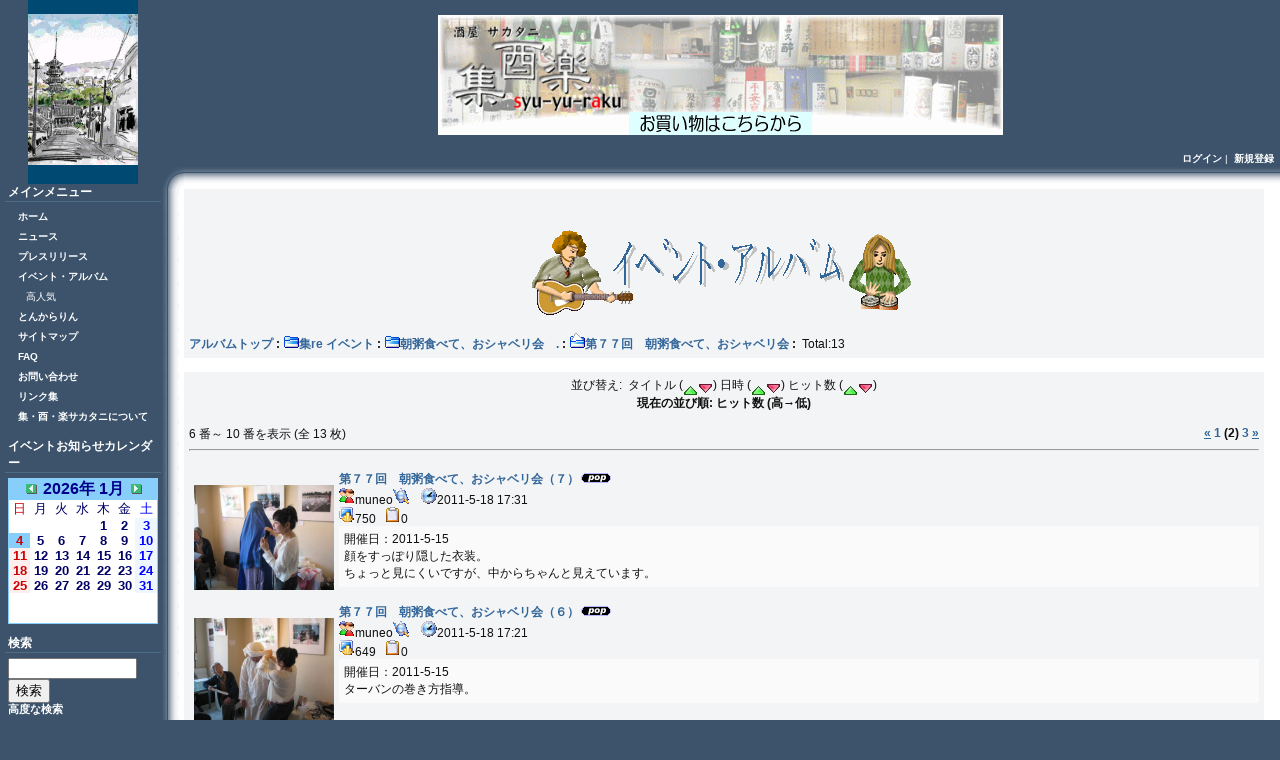

--- FILE ---
content_type: text/html; charset=EUC-JP
request_url: http://sosake.kir.jp/html/modules/myalbum1/viewcat.php?cid=623&num=5&orderby=hitsD&pos=5
body_size: 30849
content:
<!DOCTYPE html PUBLIC "-//W3C//DTD XHTML 1.0 Transitional//EN" "http://www.w3.org/TR/xhtml1/DTD/xhtml1-transitional.dtd">
<html xmlns="http://www.w3.org/1999/xhtml" xml:lang="ja" lang="ja">

<head>
<meta http-equiv="content-type" content="text/html; charset=EUC-JP" />
<meta http-equiv="content-language" content="ja" />
<meta name="robots" content="index,follow" />
<meta name="keywords" content="サカタニ,集酉楽,Syu-Yu-Raku,京都,東山,酒,食品,イベント,地域コミュニティ" />
<meta name="description" content="サカタニは京都、東山七条、京阪七条駅からすぐ、１階にファミリーマートを、２階に集・酉・楽サカタニをオープン。お気軽にお立ち寄り下さい。" />
<meta name="rating" content="general" />
<meta name="author" content="SAKATANI Inc." />
<meta name="copyright" content="Copyright &#169; 2001-2013" />
<meta name="generator" content="XOOPS" />
<title>集・酉・楽サカタニ - 第７７回　朝粥食べて、おシャベリ会</title>
<link href="http://sosake.kir.jp/html/favicon.ico" rel="SHORTCUT ICON" />
<link rel="stylesheet" type="text/css" media="all" href="http://sosake.kir.jp/html/xoops.css" />
<link rel="stylesheet" type="text/css" media="all" href="http://sosake.kir.jp/html/themes/artday-style/styleMAC.css" />
<!-- RMV: added module header -->
 
<script type="text/javascript">
<!--
//--></script><script type="text/javascript" src="http://sosake.kir.jp/html/include/xoops.js"></script><script type="text/javascript"><!--
//-->
</script>
<script type=text/javascript>
<!--
preImg1= new Image();
preImg1.src = "http://sosake.kir.jp/html/themes/artday-style/images/topleft.gif";
preImg2= new Image();
preImg2.src = "http://sosake.kir.jp/html/themes/artday-style/images/topline.gif";
preImg3= new Image();
preImg3.src = "http://sosake.kir.jp/html/themes/artday-style/images/leftline.gif";
preImg4= new Image();
preImg4.src = "http://sosake.kir.jp/html/themes/artday-style/images/bottomleft.gif";
preImg5= new Image();
preImg5.src = "http://sosake.kir.jp/html/themes/artday-style/images/bottomline.gif";
// -->
</script>
</head>

<body> 
<!-- ヘッダの定義 -->
<table width="100%" align="center" border="0" cellpadding="0" cellspacing="0" id="main">
 <tr>
  <td rowspan="2" id="leftcolumn"> 
  <div class="headerlogo">
<a href="http://sosake.kir.jp/html/"><img src="http://sosake.kir.jp/html/themes/artday-style/images/logo.gif" align="center" /></a> 
</div>
      <!-- 左ブロックの定義 -->
       
	  <div class="blockTitle">メインメニュー</div>
      <div class="blockContent"><table cellspacing="0">
  <tr>
    <td id="mainmenu">
      <a class="menuTop" href="http://sosake.kir.jp/html/">
ホーム</a>
      <!-- start module menu loop -->
            <a class="menuMain" href="http://sosake.kir.jp/html/modules/news/">
ニュース</a>
                    <a class="menuMain" href="http://sosake.kir.jp/html/modules/myalbum2/">
プレスリリース</a>
                    <a class="menuMain" href="http://sosake.kir.jp/html/modules/myalbum1/">
イベント・アルバム</a>
                  <a class="menuSub" href="http://sosake.kir.jp/html/modules/myalbum1/topten.php?hit=1">
高人気</a>
                    <a class="menuMain" href="http://sosake.kir.jp/html/modules/myalbum/">
とんからりん</a>
                    <a class="menuMain" href="http://sosake.kir.jp/html/modules/sitemap/">
サイトマップ</a>
                    <a class="menuMain" href="http://sosake.kir.jp/html/modules/xoopsfaq/">
FAQ</a>
                    <a class="menuMain" href="http://sosake.kir.jp/html/modules/contact/">
お問い合わせ</a>
                    <a class="menuMain" href="http://sosake.kir.jp/html/modules/mylinks/">
リンク集</a>
                    <a class="menuMain" href="http://sosake.kir.jp/html/modules/tinyd0/">
集・酉・楽サカタニについて</a>
                    <!-- end module menu loop -->
    </td>
  </tr>
</table></div>
      <img src="http://sosake.kir.jp/html/themes/artday-style/images/spacer.gif" width="150" height="1" alt="" /> 
       
	  <div class="blockTitle">イベントお知らせカレンダー</div>
      <div class="blockContent">
<table border='0' cellspacing='0' cellpadding='0' width='150' style='width:150px;line-height:normal;margin:0px;'>
  <tr>
    <td width='150' class='calframe' style='border:solid 1px lightskyblue; background-color:white'>
      <table border='0' cellspacing='0' cellpadding='0' width='100%' style='border-collapse:collapse;margin:0px;'>

        <!-- header part -->
        <tr>
          <td nowrap='nowrap' colspan='7' align='center' bgcolor='#87CEFA' valign='middle' style='vertical-align:middle;'><a href='http://sosake.kir.jp/html/modules/piCal/index.php?caldate=2025-12-31'><img src='http://sosake.kir.jp/html/modules/piCal/images/default/miniarrowleft.gif' width='18' height='14' border='0' alt='前月' title='前月' /></a><font size='3' color='#00008B'><b><span class='calhead'>2026年 1月</span></b></font><a href='http://sosake.kir.jp/html/modules/piCal/index.php?caldate=2026-2-1'><img src='http://sosake.kir.jp/html/modules/piCal/images/default/miniarrowright.gif' width='18' height='14' border='0' alt='翌月' title='翌月' /></a></td>
        </tr>

        <tr>
          <!-- day name loop -->
          <td align='center'><font size='2' color='#CC0000'><span class='calweekname'>日</span></font></td>
          <td align='center'><font size='2' color='#000066'><span class='calweekname'>月</span></font></td>
          <td align='center'><font size='2' color='#000066'><span class='calweekname'>火</span></font></td>
          <td align='center'><font size='2' color='#000066'><span class='calweekname'>水</span></font></td>
          <td align='center'><font size='2' color='#000066'><span class='calweekname'>木</span></font></td>
          <td align='center'><font size='2' color='#000066'><span class='calweekname'>金</span></font></td>
          <td align='center'><font size='2' color='#0000FF'><span class='calweekname'>土</span></font></td>

        </tr>

        <!-- weekly loop -->
        <tr>
          <!-- daily loop -->
              <td><span class='calbody'><img src='http://sosake.kir.jp/html/modules/piCal/images/default/spacer.gif' alt='' width='20' height='12' /></span></td>
              <td><span class='calbody'><img src='http://sosake.kir.jp/html/modules/piCal/images/default/spacer.gif' alt='' width='20' height='12' /></span></td>
              <td><span class='calbody'><img src='http://sosake.kir.jp/html/modules/piCal/images/default/spacer.gif' alt='' width='20' height='12' /></span></td>
              <td><span class='calbody'><img src='http://sosake.kir.jp/html/modules/piCal/images/default/spacer.gif' alt='' width='20' height='12' /></span></td>
              <td align='center' bgcolor='#FFFFFF'><a href='http://sosake.kir.jp/html/modules/piCal/index.php?caldate=2026-1-1&amp;smode=Monthly' class='calbody'><font size='2' color='#000066'><span class='calbody'>1</span></font></a></td>
              <td align='center' bgcolor='#FFFFFF'><a href='http://sosake.kir.jp/html/modules/piCal/index.php?caldate=2026-1-2&amp;smode=Monthly' class='calbody'><font size='2' color='#000066'><span class='calbody'>2</span></font></a></td>
              <td align='center' bgcolor='#EEF7FF'><a href='http://sosake.kir.jp/html/modules/piCal/index.php?caldate=2026-1-3&amp;smode=Monthly' class='calbody'><font size='2' color='#0000FF'><span class='calbody'>3</span></font></a></td>

        </tr>
        <tr>
          <!-- daily loop -->
              <td align='center' bgcolor='#87CEFA'><a href='http://sosake.kir.jp/html/modules/piCal/index.php?caldate=2026-1-4&amp;smode=Monthly' class='calbody'><font size='2' color='#CC0000'><span class='calbody'>4</span></font></a></td>
              <td align='center' bgcolor='#FFFFFF'><a href='http://sosake.kir.jp/html/modules/piCal/index.php?caldate=2026-1-5&amp;smode=Monthly' class='calbody'><font size='2' color='#000066'><span class='calbody'>5</span></font></a></td>
              <td align='center' bgcolor='#FFFFFF'><a href='http://sosake.kir.jp/html/modules/piCal/index.php?caldate=2026-1-6&amp;smode=Monthly' class='calbody'><font size='2' color='#000066'><span class='calbody'>6</span></font></a></td>
              <td align='center' bgcolor='#FFFFFF'><a href='http://sosake.kir.jp/html/modules/piCal/index.php?caldate=2026-1-7&amp;smode=Monthly' class='calbody'><font size='2' color='#000066'><span class='calbody'>7</span></font></a></td>
              <td align='center' bgcolor='#FFFFFF'><a href='http://sosake.kir.jp/html/modules/piCal/index.php?caldate=2026-1-8&amp;smode=Monthly' class='calbody'><font size='2' color='#000066'><span class='calbody'>8</span></font></a></td>
              <td align='center' bgcolor='#FFFFFF'><a href='http://sosake.kir.jp/html/modules/piCal/index.php?caldate=2026-1-9&amp;smode=Monthly' class='calbody'><font size='2' color='#000066'><span class='calbody'>9</span></font></a></td>
              <td align='center' bgcolor='#EEF7FF'><a href='http://sosake.kir.jp/html/modules/piCal/index.php?caldate=2026-1-10&amp;smode=Monthly' class='calbody'><font size='2' color='#0000FF'><span class='calbody'>10</span></font></a></td>

        </tr>
        <tr>
          <!-- daily loop -->
              <td align='center' bgcolor='#FFEEEE'><a href='http://sosake.kir.jp/html/modules/piCal/index.php?caldate=2026-1-11&amp;smode=Monthly' class='calbody'><font size='2' color='#CC0000'><span class='calbody'>11</span></font></a></td>
              <td align='center' bgcolor='#FFFFFF'><a href='http://sosake.kir.jp/html/modules/piCal/index.php?caldate=2026-1-12&amp;smode=Monthly' class='calbody'><font size='2' color='#000066'><span class='calbody'>12</span></font></a></td>
              <td align='center' bgcolor='#FFFFFF'><a href='http://sosake.kir.jp/html/modules/piCal/index.php?caldate=2026-1-13&amp;smode=Monthly' class='calbody'><font size='2' color='#000066'><span class='calbody'>13</span></font></a></td>
              <td align='center' bgcolor='#FFFFFF'><a href='http://sosake.kir.jp/html/modules/piCal/index.php?caldate=2026-1-14&amp;smode=Monthly' class='calbody'><font size='2' color='#000066'><span class='calbody'>14</span></font></a></td>
              <td align='center' bgcolor='#FFFFFF'><a href='http://sosake.kir.jp/html/modules/piCal/index.php?caldate=2026-1-15&amp;smode=Monthly' class='calbody'><font size='2' color='#000066'><span class='calbody'>15</span></font></a></td>
              <td align='center' bgcolor='#FFFFFF'><a href='http://sosake.kir.jp/html/modules/piCal/index.php?caldate=2026-1-16&amp;smode=Monthly' class='calbody'><font size='2' color='#000066'><span class='calbody'>16</span></font></a></td>
              <td align='center' bgcolor='#EEF7FF'><a href='http://sosake.kir.jp/html/modules/piCal/index.php?caldate=2026-1-17&amp;smode=Monthly' class='calbody'><font size='2' color='#0000FF'><span class='calbody'>17</span></font></a></td>

        </tr>
        <tr>
          <!-- daily loop -->
              <td align='center' bgcolor='#FFEEEE'><a href='http://sosake.kir.jp/html/modules/piCal/index.php?caldate=2026-1-18&amp;smode=Monthly' class='calbody'><font size='2' color='#CC0000'><span class='calbody'>18</span></font></a></td>
              <td align='center' bgcolor='#FFFFFF'><a href='http://sosake.kir.jp/html/modules/piCal/index.php?caldate=2026-1-19&amp;smode=Monthly' class='calbody'><font size='2' color='#000066'><span class='calbody'>19</span></font></a></td>
              <td align='center' bgcolor='#FFFFFF'><a href='http://sosake.kir.jp/html/modules/piCal/index.php?caldate=2026-1-20&amp;smode=Monthly' class='calbody'><font size='2' color='#000066'><span class='calbody'>20</span></font></a></td>
              <td align='center' bgcolor='#FFFFFF'><a href='http://sosake.kir.jp/html/modules/piCal/index.php?caldate=2026-1-21&amp;smode=Monthly' class='calbody'><font size='2' color='#000066'><span class='calbody'>21</span></font></a></td>
              <td align='center' bgcolor='#FFFFFF'><a href='http://sosake.kir.jp/html/modules/piCal/index.php?caldate=2026-1-22&amp;smode=Monthly' class='calbody'><font size='2' color='#000066'><span class='calbody'>22</span></font></a></td>
              <td align='center' bgcolor='#FFFFFF'><a href='http://sosake.kir.jp/html/modules/piCal/index.php?caldate=2026-1-23&amp;smode=Monthly' class='calbody'><font size='2' color='#000066'><span class='calbody'>23</span></font></a></td>
              <td align='center' bgcolor='#EEF7FF'><a href='http://sosake.kir.jp/html/modules/piCal/index.php?caldate=2026-1-24&amp;smode=Monthly' class='calbody'><font size='2' color='#0000FF'><span class='calbody'>24</span></font></a></td>

        </tr>
        <tr>
          <!-- daily loop -->
              <td align='center' bgcolor='#FFEEEE'><a href='http://sosake.kir.jp/html/modules/piCal/index.php?caldate=2026-1-25&amp;smode=Monthly' class='calbody'><font size='2' color='#CC0000'><span class='calbody'>25</span></font></a></td>
              <td align='center' bgcolor='#FFFFFF'><a href='http://sosake.kir.jp/html/modules/piCal/index.php?caldate=2026-1-26&amp;smode=Monthly' class='calbody'><font size='2' color='#000066'><span class='calbody'>26</span></font></a></td>
              <td align='center' bgcolor='#FFFFFF'><a href='http://sosake.kir.jp/html/modules/piCal/index.php?caldate=2026-1-27&amp;smode=Monthly' class='calbody'><font size='2' color='#000066'><span class='calbody'>27</span></font></a></td>
              <td align='center' bgcolor='#FFFFFF'><a href='http://sosake.kir.jp/html/modules/piCal/index.php?caldate=2026-1-28&amp;smode=Monthly' class='calbody'><font size='2' color='#000066'><span class='calbody'>28</span></font></a></td>
              <td align='center' bgcolor='#FFFFFF'><a href='http://sosake.kir.jp/html/modules/piCal/index.php?caldate=2026-1-29&amp;smode=Monthly' class='calbody'><font size='2' color='#000066'><span class='calbody'>29</span></font></a></td>
              <td align='center' bgcolor='#FFFFFF'><a href='http://sosake.kir.jp/html/modules/piCal/index.php?caldate=2026-1-30&amp;smode=Monthly' class='calbody'><font size='2' color='#000066'><span class='calbody'>30</span></font></a></td>
              <td align='center' bgcolor='#EEF7FF'><a href='http://sosake.kir.jp/html/modules/piCal/index.php?caldate=2026-1-31&amp;smode=Monthly' class='calbody'><font size='2' color='#0000FF'><span class='calbody'>31</span></font></a></td>

        </tr>
        <tr>
          <!-- daily loop -->
              <td><span class='calbody'><img src='http://sosake.kir.jp/html/modules/piCal/images/default/spacer.gif' alt='' width='20' height='12' /></span></td>
              <td><span class='calbody'><img src='http://sosake.kir.jp/html/modules/piCal/images/default/spacer.gif' alt='' width='20' height='12' /></span></td>
              <td><span class='calbody'><img src='http://sosake.kir.jp/html/modules/piCal/images/default/spacer.gif' alt='' width='20' height='12' /></span></td>
              <td><span class='calbody'><img src='http://sosake.kir.jp/html/modules/piCal/images/default/spacer.gif' alt='' width='20' height='12' /></span></td>
              <td><span class='calbody'><img src='http://sosake.kir.jp/html/modules/piCal/images/default/spacer.gif' alt='' width='20' height='12' /></span></td>
              <td><span class='calbody'><img src='http://sosake.kir.jp/html/modules/piCal/images/default/spacer.gif' alt='' width='20' height='12' /></span></td>
              <td><span class='calbody'><img src='http://sosake.kir.jp/html/modules/piCal/images/default/spacer.gif' alt='' width='20' height='12' /></span></td>

        </tr>


        <tr>
          <td colspan='7' align='center'><font size='2'><a href='http://sosake.kir.jp/html/modules/piCal/index.php' class='calfoot'>＜今日＞</a></font></td>
        </tr>
      </table>
    </td>
  </tr>
</table>

</div>
      <img src="http://sosake.kir.jp/html/themes/artday-style/images/spacer.gif" width="150" height="1" alt="" /> 
       
	  <div class="blockTitle">検索</div>
      <div class="blockContent"><form style="margin-top: 0px;" action="http://sosake.kir.jp/html/search.php" method="get">
  <input type="text" name="query" size="14" /><input type="hidden" name="action" value="results" /><br /><input type="submit" value="検索" />
</form>
<a href="http://sosake.kir.jp/html/search.php">高度な検索</a></div>
      <img src="http://sosake.kir.jp/html/themes/artday-style/images/spacer.gif" width="150" height="1" alt="" /> 
       
      <!-- 左ブロック終わり -->
	  </td>
   <td>
<table width="100%" align="center" border="0" cellpadding="0" cellspacing="0">
  <tr> 
    <td id="headerbanner"> <div><a href="http://sosake.kir.jp/html/banners.php?op=click&amp;bid=1" target="_blank"><img src="http://sosake.kir.jp/html/images/banners/head.gif" alt="" /></a></div> </td>
  </tr>
   <tr> 
    <td id="headerbar">  <a href="http://sosake.kir.jp/html/user.php">ログイン</a>&nbsp;|&nbsp;
	  <a href="http://sosake.kir.jp/html/register.php">新規登録</a> 
       
	 </td>
  </tr>
</table>
<table width="100%" align="center" border="0" cellpadding="0" cellspacing="0" id="table_edge">
  <tr> 
    <td id="table_topleft"><img src="http://sosake.kir.jp/html/themes/artday-style/images/spacer.gif" width="23" height="23" alt="" /></td>
    <td id="table_topline"><img src="http://sosake.kir.jp/html/themes/artday-style/images/spacer.gif" height="23" alt="" /></td>
  </tr>
</table>
<table width="100%" align="center" border="0" cellpadding="0" cellspacing="0">
<tr>
<td id="table_leftline"><img src="http://sosake.kir.jp/html/themes/artday-style/images/leftline.gif" width="23" alt="" /></td>
    <td id="centercolumn"> 
      <!-- Display center blocks if any -->
       
      <!-- End display center blocks -->
      <div id="content"> <table width="100%" cellspacing="0" class="outer"><tr><td class="even"><br /><p>
  <div align='center'>
    <a href='http://sosake.kir.jp/html/modules/myalbum1/index.php'><img src='http://sosake.kir.jp/html/modules/myalbum1/images/logo.gif' border='0' /></a>
  </div>
</p><table broder='0' cellpadding='0' cellspacing='0' width='100%'><tr><td align='left'><span style="font-weight:bold;"><a href='index.php'>アルバムトップ</a>&nbsp;:&nbsp;<a href='viewcat.php?num=5&amp;cid=3'><img src='http://sosake.kir.jp/html/modules/myalbum1/images/folder16.gif' alt='' />集re イベント</a>&nbsp;:&nbsp;<a href='viewcat.php?num=5&amp;cid=221'><img src='http://sosake.kir.jp/html/modules/myalbum1/images/folder16.gif' alt='' />朝粥食べて、おシャベリ会　.</a>&nbsp;:&nbsp;<a href='viewcat.php?num=5&amp;cid=623'><img src='http://sosake.kir.jp/html/modules/myalbum1/images/folder_open.gif' alt='' />第７７回　朝粥食べて、おシャベリ会</a>&nbsp;:&nbsp;</span>&nbsp;Total:13</td><td align='right'></td></tr></table></td></tr></table><br /><table width="100%" cellspacing="0" class="outer"><tr><td class="even" align="left"><div align="center">並び替え:&nbsp;&nbsp;タイトル (<a href="viewcat.php?cid=623&amp;uid=&amp;orderby=titleA"><img src="images/up.gif" border="0" align="middle" alt="" /></a><a href="viewcat.php?cid=623&amp;uid=&amp;orderby=titleD"><img src="images/down.gif" border="0" align="middle" alt="" /></a>)&nbsp;日時 (<a href="viewcat.php?cid=623&amp;uid=&amp;orderby=dateA"><img src="images/up.gif" border="0" align="middle" alt="" /></a><a href="viewcat.php?cid=623&amp;uid=&amp;orderby=dateD"><img src="images/down.gif" border="0" align="middle" alt="" /></a>)&nbsp;ヒット数 (<a href="viewcat.php?cid=623&amp;uid=&amp;orderby=hitsA"><img src="images/up.gif" border="0" align="middle" alt="" /></a><a href="viewcat.php?cid=623&amp;uid=&amp;orderby=hitsD"><img src="images/down.gif" border="0" align="middle" alt="" /></a>)<br /><b>現在の並び順: ヒット数 (高→低)</b><br /><br /><table broder='0' cellpadding='0' cellspacing='0' width='100%'><tr><td align='left'>6 番～ 10 番を表示 (全 13 枚)</td><td align='right'><a href="/html/modules/myalbum1/viewcat.php?cid=623&num=5&orderby=hitsD&amp;pos=0"><u>&laquo;</u></a> <a href="/html/modules/myalbum1/viewcat.php?cid=623&num=5&orderby=hitsD&amp;pos=0">1</a> <b>(2)</b> <a href="/html/modules/myalbum1/viewcat.php?cid=623&num=5&orderby=hitsD&amp;pos=10">3</a> <a href="/html/modules/myalbum1/viewcat.php?cid=623&num=5&orderby=hitsD&amp;pos=10"><u>&raquo;</u></a> </td></tr></table></div><hr /><br /><table width='100%' cellspacing='0' cellpadding='10' border='0'><tr>
  <td width='150' align='center'><br /><div align='center'><a href='http://sosake.kir.jp/html/modules/myalbum1/photo.php?lid=4176'><img src='http://sosake.kir.jp/html/uploads/photos1/4176.jpg' width='140' alt='第７７回　朝粥食べて、おシャベリ会（７）' title='第７７回　朝粥食べて、おシャベリ会（７）' /></a></div><br /></td><td align='left'><a name='4176'></a><a href='http://sosake.kir.jp/html/modules/myalbum1/photo.php?lid=4176&amp;cid=623'><b>第７７回　朝粥食べて、おシャベリ会（７）</b></a><img src='http://sosake.kir.jp/html/modules/myalbum1/images/pop.gif' border='0' alt='高ヒット' title='高ヒット' /><br /><a href='http://sosake.kir.jp/html/userinfo.php?uid=8'><img src='http://sosake.kir.jp/html/modules/myalbum1/images/submitter.gif' width='16' height='16' alt='投稿者' title='投稿者' border='0' /></a>muneo<a href='http://sosake.kir.jp/html/modules/myalbum1/viewcat.php?uid=8'><img src='http://sosake.kir.jp/html/modules/myalbum1/images/myphotos.gif' width='16' height='16' alt='muneo さんの画像をもっと!' title='muneo さんの画像をもっと!' border='0' /></a>&nbsp; &nbsp; <img src='http://sosake.kir.jp/html/modules/myalbum1/images/clock.gif' width='16' height='16' alt='前回更新' title='前回更新' />2011-5-18 17:31<br /><img src='http://sosake.kir.jp/html/modules/myalbum1/images/hits.gif' width='16' height='16' alt='ヒット数' title='ヒット数' />750 &nbsp; <img src='http://sosake.kir.jp/html/modules/myalbum1/images/comments.gif' width='16' height='16' alt='コメント数' title='コメント数' />0 &nbsp; &nbsp;<br /><table border='0' cellpadding='0' cellspacing='0' width='100%' class='outer'><tr><td class='odd'>開催日：2011-5-15<br />顔をすっぽり隠した衣装。<br />ちょっと見にくいですが、中からちゃんと見えています。<br /></td></tr></table></td>
</tr><tr>
  <td width='150' align='center'><br /><div align='center'><a href='http://sosake.kir.jp/html/modules/myalbum1/photo.php?lid=4173'><img src='http://sosake.kir.jp/html/uploads/photos1/4173.jpg' width='140' alt='第７７回　朝粥食べて、おシャベリ会（６）' title='第７７回　朝粥食べて、おシャベリ会（６）' /></a></div><br /></td><td align='left'><a name='4173'></a><a href='http://sosake.kir.jp/html/modules/myalbum1/photo.php?lid=4173&amp;cid=623'><b>第７７回　朝粥食べて、おシャベリ会（６）</b></a><img src='http://sosake.kir.jp/html/modules/myalbum1/images/pop.gif' border='0' alt='高ヒット' title='高ヒット' /><br /><a href='http://sosake.kir.jp/html/userinfo.php?uid=8'><img src='http://sosake.kir.jp/html/modules/myalbum1/images/submitter.gif' width='16' height='16' alt='投稿者' title='投稿者' border='0' /></a>muneo<a href='http://sosake.kir.jp/html/modules/myalbum1/viewcat.php?uid=8'><img src='http://sosake.kir.jp/html/modules/myalbum1/images/myphotos.gif' width='16' height='16' alt='muneo さんの画像をもっと!' title='muneo さんの画像をもっと!' border='0' /></a>&nbsp; &nbsp; <img src='http://sosake.kir.jp/html/modules/myalbum1/images/clock.gif' width='16' height='16' alt='前回更新' title='前回更新' />2011-5-18 17:21<br /><img src='http://sosake.kir.jp/html/modules/myalbum1/images/hits.gif' width='16' height='16' alt='ヒット数' title='ヒット数' />649 &nbsp; <img src='http://sosake.kir.jp/html/modules/myalbum1/images/comments.gif' width='16' height='16' alt='コメント数' title='コメント数' />0 &nbsp; &nbsp;<br /><table border='0' cellpadding='0' cellspacing='0' width='100%' class='outer'><tr><td class='odd'>開催日：2011-5-15<br />ターバンの巻き方指導。</td></tr></table></td>
</tr><tr>
  <td width='150' align='center'><br /><div align='center'><a href='http://sosake.kir.jp/html/modules/myalbum1/photo.php?lid=4167'><img src='http://sosake.kir.jp/html/uploads/photos1/4167.jpg' width='140' alt='第７７回　朝粥食べて、おシャベリ会（１）' title='第７７回　朝粥食べて、おシャベリ会（１）' /></a></div><br /></td><td align='left'><a name='4167'></a><a href='http://sosake.kir.jp/html/modules/myalbum1/photo.php?lid=4167&amp;cid=623'><b>第７７回　朝粥食べて、おシャベリ会（１）</b></a><img src='http://sosake.kir.jp/html/modules/myalbum1/images/pop.gif' border='0' alt='高ヒット' title='高ヒット' /><br /><a href='http://sosake.kir.jp/html/userinfo.php?uid=8'><img src='http://sosake.kir.jp/html/modules/myalbum1/images/submitter.gif' width='16' height='16' alt='投稿者' title='投稿者' border='0' /></a>muneo<a href='http://sosake.kir.jp/html/modules/myalbum1/viewcat.php?uid=8'><img src='http://sosake.kir.jp/html/modules/myalbum1/images/myphotos.gif' width='16' height='16' alt='muneo さんの画像をもっと!' title='muneo さんの画像をもっと!' border='0' /></a>&nbsp; &nbsp; <img src='http://sosake.kir.jp/html/modules/myalbum1/images/clock.gif' width='16' height='16' alt='前回更新' title='前回更新' />2011-5-18 17:08<br /><img src='http://sosake.kir.jp/html/modules/myalbum1/images/hits.gif' width='16' height='16' alt='ヒット数' title='ヒット数' />648 &nbsp; <img src='http://sosake.kir.jp/html/modules/myalbum1/images/comments.gif' width='16' height='16' alt='コメント数' title='コメント数' />0 &nbsp; &nbsp;<br /><table border='0' cellpadding='0' cellspacing='0' width='100%' class='outer'><tr><td class='odd'>開催日：2011-5-15<br />今回のプチイベントは、旅行作家おくだかおりさんの<br />お話で、「イスラムの世界について」お話いただき<br />ました。</td></tr></table></td>
</tr><tr>
  <td width='150' align='center'><br /><div align='center'><a href='http://sosake.kir.jp/html/modules/myalbum1/photo.php?lid=4172'><img src='http://sosake.kir.jp/html/uploads/photos1/4172.jpg' width='140' alt='第７７回　朝粥食べて、おシャベリ会（５）' title='第７７回　朝粥食べて、おシャベリ会（５）' /></a></div><br /></td><td align='left'><a name='4172'></a><a href='http://sosake.kir.jp/html/modules/myalbum1/photo.php?lid=4172&amp;cid=623'><b>第７７回　朝粥食べて、おシャベリ会（５）</b></a><img src='http://sosake.kir.jp/html/modules/myalbum1/images/pop.gif' border='0' alt='高ヒット' title='高ヒット' /><br /><a href='http://sosake.kir.jp/html/userinfo.php?uid=8'><img src='http://sosake.kir.jp/html/modules/myalbum1/images/submitter.gif' width='16' height='16' alt='投稿者' title='投稿者' border='0' /></a>muneo<a href='http://sosake.kir.jp/html/modules/myalbum1/viewcat.php?uid=8'><img src='http://sosake.kir.jp/html/modules/myalbum1/images/myphotos.gif' width='16' height='16' alt='muneo さんの画像をもっと!' title='muneo さんの画像をもっと!' border='0' /></a>&nbsp; &nbsp; <img src='http://sosake.kir.jp/html/modules/myalbum1/images/clock.gif' width='16' height='16' alt='前回更新' title='前回更新' />2011-5-18 17:20<br /><img src='http://sosake.kir.jp/html/modules/myalbum1/images/hits.gif' width='16' height='16' alt='ヒット数' title='ヒット数' />621 &nbsp; <img src='http://sosake.kir.jp/html/modules/myalbum1/images/comments.gif' width='16' height='16' alt='コメント数' title='コメント数' />0 &nbsp; &nbsp;<br /><table border='0' cellpadding='0' cellspacing='0' width='100%' class='outer'><tr><td class='odd'>開催日：2011-5-15<br />男性モデル登場。<br />アラビアのロレンス？</td></tr></table></td>
</tr><tr>
  <td width='150' align='center'><br /><div align='center'><a href='http://sosake.kir.jp/html/modules/myalbum1/photo.php?lid=4171'><img src='http://sosake.kir.jp/html/uploads/photos1/4171.jpg' width='140' alt='第７７回　朝粥食べて、おシャベリ会（４）' title='第７７回　朝粥食べて、おシャベリ会（４）' /></a></div><br /></td><td align='left'><a name='4171'></a><a href='http://sosake.kir.jp/html/modules/myalbum1/photo.php?lid=4171&amp;cid=623'><b>第７７回　朝粥食べて、おシャベリ会（４）</b></a><img src='http://sosake.kir.jp/html/modules/myalbum1/images/pop.gif' border='0' alt='高ヒット' title='高ヒット' /><br /><a href='http://sosake.kir.jp/html/userinfo.php?uid=8'><img src='http://sosake.kir.jp/html/modules/myalbum1/images/submitter.gif' width='16' height='16' alt='投稿者' title='投稿者' border='0' /></a>muneo<a href='http://sosake.kir.jp/html/modules/myalbum1/viewcat.php?uid=8'><img src='http://sosake.kir.jp/html/modules/myalbum1/images/myphotos.gif' width='16' height='16' alt='muneo さんの画像をもっと!' title='muneo さんの画像をもっと!' border='0' /></a>&nbsp; &nbsp; <img src='http://sosake.kir.jp/html/modules/myalbum1/images/clock.gif' width='16' height='16' alt='前回更新' title='前回更新' />2011-5-18 17:18<br /><img src='http://sosake.kir.jp/html/modules/myalbum1/images/hits.gif' width='16' height='16' alt='ヒット数' title='ヒット数' />616 &nbsp; <img src='http://sosake.kir.jp/html/modules/myalbum1/images/comments.gif' width='16' height='16' alt='コメント数' title='コメント数' />0 &nbsp; &nbsp;<br /><table border='0' cellpadding='0' cellspacing='0' width='100%' class='outer'><tr><td class='odd'>開催日：2011-5-15<br />とてもよく似合っています。</td></tr></table></td>
</tr></table><hr /><div align="center"><table broder='0' cellpadding='0' cellspacing='0' width='100%'><tr><td align='left'>6 番～ 10 番を表示 (全 13 枚)</td><td align='right'><a href="/html/modules/myalbum1/viewcat.php?cid=623&num=5&orderby=hitsD&amp;pos=0"><u>&laquo;</u></a> <a href="/html/modules/myalbum1/viewcat.php?cid=623&num=5&orderby=hitsD&amp;pos=0">1</a> <b>(2)</b> <a href="/html/modules/myalbum1/viewcat.php?cid=623&num=5&orderby=hitsD&amp;pos=10">3</a> <a href="/html/modules/myalbum1/viewcat.php?cid=623&num=5&orderby=hitsD&amp;pos=10"><u>&raquo;</u></a> </td></tr></table></div></td></tr></table><br /><table width="100%" cellspacing="0" cellpadding="0" border="0"><tr><td align="center"><br /><br /><div align='center'>
    
</div></td></tr></table> </div>
      <br /> <br />
	  </td>
     
	  </td>
    <table width="100%" align="center" border="0" cellspacing="0" cellpadding="0" id="table_edge">
      <tr> 
        <td id="table_bottomleft"><img src="http://sosake.kir.jp/html/themes/artday-style/images/spacer.gif" width="23" height="23" alt="" /></td>
        <td id="table_bottomline"><img src="http://sosake.kir.jp/html/themes/artday-style/images/spacer.gif" height="23" alt="" /></td>
		</tr>
		</table>
		<!-- フッタの定義 -->
    <table width="100%" align="center" border="0" cellpadding="0" cellspacing="0" id="foot">
      <tr> 
        <td><div class="footer">
          Copyright &#169; 2001-2013  <a href="http://sosake.kir.jp/" target="_blank">SAKATANI </a> | Produce'd by <a href="http://www.passionaria.com/" target="_blank"> Passionaria </a> &nbsp;|&nbsp; Design by 
		  <a href="http://art-nomad.net" target="_blank">artNOMAD</a> 
        <br /><br />
      </div>
	 </td>
  </tr>
</table>
	</td>
  </tr>
</table>
	</td>
  </tr>
</table>
</body>
</html>

--- FILE ---
content_type: text/css
request_url: http://sosake.kir.jp/html/themes/artday-style/styleMAC.css
body_size: 24
content:
@import url(style.css); 

--- FILE ---
content_type: text/css
request_url: http://sosake.kir.jp/html/themes/artday-style/style.css
body_size: 8789
content:
/* artday Style Sheet   */
/* auther -  artNOMAD <info@art-nomad.net>  */
/* web - http://art-nomad.net/   */
/* this theme is licensed under a Creative Commons License 2.0 2004, artNOMAD   */
/* CCL - http://creativecommons.org/licenses/by/2.0/  */

/* 全般設定 */
body { color: #000000; font-family: "ヒラギノ角ゴ Pro W3", "ＭＳ Ｐゴシック", "Osaka",verdana, arial, sans-serif; background-color: #3C536B; margin: 0px;}
table { width: 100%; font-size: 12px;}
table td { padding: 0px; border-width: 0px; vertical-align: top; font-family: "ヒラギノ角ゴ Pro W3", "ＭＳ Ｐゴシック", "Osaka",verdana, arial, sans-serif;}
table#main { background-color: transparent; width: 100%;}
table#foot { background-color: transparent; width: 100%;}
table#table_edge { background-color: transparent; width: 100%;}

/* 全般的なリンクの設定 */
a { color: #336699; text-decoration: none; font-weight: bold; background-color: transparent;}
a:hover { color: #FF6600; text-decoration: underline;}

h1 {}
h2 {}
h3 {}
h4 {}
h5 {}
ul { margin: 2px; padding: 2px; text-align: left;}
li { margin-left: 2px; list-style: disc inside; color: #4D7398;}

input.formButton {}

/* 最新ニュースの枠 */
.item { border: 1px solid #F3F4F5;}
/* 最新ニュースのタイトルバー */
.itemHead { padding: 3px; background-color: transparent; color: #111111;}
/* 最新ニュースの投稿情報欄 */
.itemInfo { text-align: right; padding: 3px; background-color: #F3F4F5;}
/* 最新ニュースのタイトルの設定 */
.itemTitle a { font-size: 120%; font-weight: bold; background-color: transparent;}
/* 最新ニュースの投稿者 */
.itemPoster { font-size: 90%;}
/* 最新ニュースの投稿日 */
.itemPostDate { font-size: 90%;}
/* 最新ニュースのステータス */
.itemStats { font-size: 90%;}
/* 最新ニュースのコンテンツ部分 */
.itemBody { padding-left: 15px;}
.itemText { margin-top: 5px; margin-bottom: 5px; line-height: 130%;}
/* 最新ニュースの1文字目 Mac IE 対応*/
/*
\*/
.itemText:first-letter { font-size: 150%; font-weight: bold;}
/*
*/
/* 最新ニュースのフッター */
.itemFoot { text-align: right; padding: 3px; background-color: #F3F4F5;}
.itemAdminLink { font-size: 90%;}
.itemPermaLink { font-size: 90%;}

/* ヘッダーロゴ */
.headerlogo { width: 100%; background-color: #3C536B; vertical-align: middle; text-align:center;}

/* ヘッダーバナー */
td#headerbanner {font-size:10px; background-color: transparent; color: #333333; padding: 15px 0px 5px 0px; text-align: center;}

/* ヘッダーバー */
td#headerbar { width: 100%; font-size:10px; background-color: #3C536B; color: #FFFFFF; padding-top: 12px; padding-bottom: 0px; padding-right: 6px; text-align:right;}
td#headerbar a { color: #FFFFFF;}
td#headerbar a:hover { color: #FFFFFF;  background-color:#839DBE;}

/* メインテーブル角 */
td#table_topleft { background: url(images/topleft.gif); background-repeat: no-repeat; background-position: left; height:23px; width:23px;}
td#table_topline { background: url(images/topline.gif); background-repeat: repeat; height:23px; background-position: center; }
td#table_bottomleft { background: url(images/bottomleft.gif); background-repeat: no-repeat; background-position: left; height:23px; width:23px;}
td#table_bottomline { background: url(images/bottomline.gif); background-repeat: repeat; height:23px;}
td#table_leftline { background: url(images/leftline.gif); background-repeat: repeat; width:23px;}

/* メインメニュー */
td#mainmenu a { color: #FFFFFF; font-size: 10px; padding-left: 10px; font-weight: bold;}
td#mainmenu a:hover { color: #FF0000;}
td#mainmenu a.menuTop { padding-left: 10px;}
td#mainmenu a.menuMain { padding-left: 10px;}
td#mainmenu a.menuSub { padding-left: 18px; color: #FFFFFF; font-weight: normal;}

/* ユーザーメニュー */
td#usermenu a { color: #FFFFFF; font-weight: normal; font-size: 10px; padding-left: 10px;}
td#usermenu a:hover { color: #FF0000;}
td#usermenu a.highlight { background-color: #fcc;}

/* 左コラム */
td#leftcolumn { width: 150px; font-size: 11px; background-color: #3C536B; border-left: 5px solid #3C536B;}
td#leftcolumn a { color: #FFFFFF;}
td#leftcolumn th { vertical-align: bottom; background-color: #3C536B; color: #666666;}
td#leftcolumn div.blockTitle { padding: 0px 3px 0px 3px; color: #FFFFFF; font-weight: bold; font-size: 12px; background-color: #3C536B; border-bottom: 1px solid #4D6D87;}
td#leftcolumn div.blockContent { padding: 5px 3px 0px 3px; color: #FFFFFF; line-height: 110%; padding-bottom:10px;}

/* 中央コラム */
div#content {text-align: left; padding-top: 0px; padding-bottom: 8px; padding-right: 8px; background-color: #FFFFFF;}

td#centercolumn { font-size: 12px; color: #111111; padding-left: 0px; padding-right: 8px;  padding-top:0px; width: 100%; background-color: #FFFFFF;}
td#centercolumn th { padding: 3px; color: #336699; background-color: #DFE2E6;}
td#centerCcolumn div.blockTitle { font-size: 14px; padding: 0px 3px 0px 3px; color: #3C536B; font-weight: bold; border-bottom: 1px solid #BACDDD;}
td#centerCcolumn div.blockContent { padding: 8px 3px 0px 3px;  margin-right: 0px; margin-left: 0px; margin-bottom: 8px; line-height: 120%; background-color: #FFFFFF}

/* 中央左コラム */
td#centerLcolumn { width: 50%; padding-right: 5px;}
td#centerLcolumn div.blockTitle  { font-size: 14px; padding: 0px 8px 0px 3px; color: #3C536B; font-weight: bold; border-bottom: 1px solid #BACDDD;}
td#centerLcolumn div.blockContent { padding: 8px 3px 0px 3px;  line-height: 120%;}

/* 中央右コラム */
td#centerRcolumn { width: 50%; padding-left: 5px;}
td#centerRcolumn div.blockTitle  { font-size: 14px; padding: 0px 3px 0px 8px; color: #3C536B; font-weight: bold; border-bottom: 1px solid #BACDDD;}
td#centerRcolumn div.blockContent { padding: 8px 3px 0px 3px;  margin-right: 0px; margin-left: 0px; margin-bottom: 2px; line-height: 120%;}

/* 右コラム */
td#rightcolumn { width: 180px; font-size: 11px; background-color: #FFFFFF; padding: 0px 10px 0px 8px; border-left: 1px solid #BACDDD;}
td#rightcolumn th { color: #FFFFFF; vertical-align: bottom; background-color: transparent;}
td#rightcolumn div.blockTitle { color: #4B2525; font-weight: bold; font-size: 12px; padding: 0px 5px 0px;}
td#rightcolumn div.blockContent { font-size:11px; padding: 0px 5px 0px; line-height: 110%;}
td#rightcolumn div.space { height:10px;}

/* フォーラムなどの外枠*/
.outer { background-color: transparent;}
/* フォーラムなどの投稿情報欄 */
.head { font-weight: bold; background-position: left; color: #373737; height: 24px; line-height: 22px; text-align: center; background-color: #DFE2E6;}
/* フォーラムなどの交互に色が変わる部分 */
.even { background-color: #F3F4F5; padding: 5px;}
.odd { background-color: #FAFAFA; padding: 5px;}
/* フォーラムなどのフッター */
.foot { padding: 5px; font-weight: bold;}

tr.even td { background-color: transparent; padding: 5px;}
tr.odd td { background-color: transparent; padding: 5px;}

/* フッター */
.footer { color: #D9E2EF; font-size: 10px; text-align: center;}
.footer a { color: #D9E2EF;}

/* Xoopsメッセージ */
div.errorMsg { background-color: #FFCCCC; text-align: center; border-top: 1px solid #DDDDFF; border-left: 1px solid #DDDDFF; border-right: 1px solid #AAAAAA; border-bottom: 1px solid #AAAAAA; font-weight: bold; padding: 10px;}
div.confirmMsg { background-color: #DDFFDF; color: #136C99; text-align: center; border-top: 1px solid #DDDDFF; border-left: 1px solid #DDDDFF; border-right: 1px solid #AAAAAA; border-bottom: 1px solid #AAAAAA; font-weight: bold; padding: 10px;}
div.resultMsg { background-color : #CCCCCC; color: #333333; text-align: center; border-top: 1px solid silver; border-left: 1px solid silver; font-weight: bold; border-right: 1px solid #666666; border-bottom: 1px solid #666666; padding: 10px;}

/* Xoopsコード */
div.xoopsCode { background: #FFFFFF; border: 1px inset #000080; font-family: Osaka, "Courier New",Courier,monospace; padding: 0px 6px 6px 6px;}

/* 引用 */
div.xoopsQuote { background: #FFFFFF; border: 1px inset #000080; font-family: "Courier New",Courier,monospace; padding: 0px 6px 6px 6px;}

/* コメント */
.comTitle { font-weight: bold; margin-bottom: 2px;}
.comText { padding: 2px;}
.comUserStat { font-size: 10px; color: #2F5376; font-weight:bold; border: 1px solid silver; background-color: #FFFFFF; margin: 2px; padding: 2px;}
.comUserStatCaption { font-weight: normal;}
.comUserStatus { margin-left: 2px; margin-top: 10px; color: #2F5376; font-weight:bold; font-size: 10px;}
.comUserRank { margin: 2px;}
.comUserRankText { font-size: 10px;font-weight:bold;}
.comUserRankImg { border: 0px;}
.comUserName {}
.comUserImg { margin: 2px;}
.comDate { font-weight: normal; font-style: italic; font-size: smaller;}
.comDateCaption { font-weight: bold; font-style: normal;}
